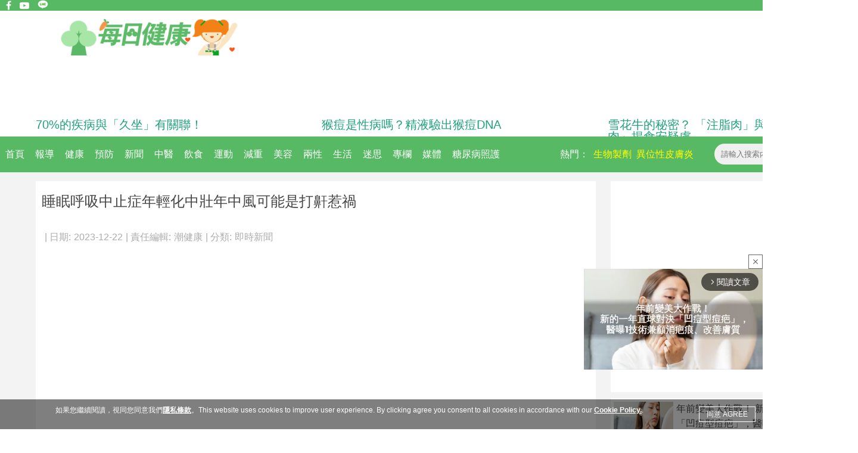

--- FILE ---
content_type: text/html; charset=utf-8
request_url: https://www.google.com/recaptcha/api2/aframe
body_size: 267
content:
<!DOCTYPE HTML><html><head><meta http-equiv="content-type" content="text/html; charset=UTF-8"></head><body><script nonce="kwqadECdzEp6QxuSS9sjiQ">/** Anti-fraud and anti-abuse applications only. See google.com/recaptcha */ try{var clients={'sodar':'https://pagead2.googlesyndication.com/pagead/sodar?'};window.addEventListener("message",function(a){try{if(a.source===window.parent){var b=JSON.parse(a.data);var c=clients[b['id']];if(c){var d=document.createElement('img');d.src=c+b['params']+'&rc='+(localStorage.getItem("rc::a")?sessionStorage.getItem("rc::b"):"");window.document.body.appendChild(d);sessionStorage.setItem("rc::e",parseInt(sessionStorage.getItem("rc::e")||0)+1);localStorage.setItem("rc::h",'1769142087576');}}}catch(b){}});window.parent.postMessage("_grecaptcha_ready", "*");}catch(b){}</script></body></html>

--- FILE ---
content_type: application/javascript
request_url: https://analytics.ipetgroup.com/?app=count&act=content&websiteId=2&id=23838&callback=window.__jsonpcb_ca_17691420819467060131128522829
body_size: -311
content:
window.__jsonpcb_ca_17691420819467060131128522829({"23838":"58"});

--- FILE ---
content_type: application/x-javascript
request_url: https://healthylives.tw/media/js/desktop/public.js?t=202112221922
body_size: 2818
content:
$(function()
{
    //window._fb = window._fb || new window.Facebook('1572169586426978');
    
    //active view size
    new (function()
    {
        var view=$('#mainView');
        var fullView=$('#FullView');
        var viewResize=function()
        {
            var wh=$(window).height();
            var min=wh-275;
            if(typeof fullView[0]!='undefined')
            {
                min-=$(fullView[0]).height();
            }
            if(min<0)
            {
                min=0;
            }
            view.css('min-height',min+'px');
        };
        $(window).resize(viewResize);
        viewResize();
        
        //window._fb.setScope('email,public_profile,user_friends');
        
        $("#MenuLogin").click(function(){
            var windowWidth = $(window).width();
            var windowHeight = $(window).height();
            var MaskDiv = document.createElement('div');
            var MainDiv = document.createElement('div');
            var MaskLoginContent = document.createElement('div');
            var LoginTitle = $('<div></div>');
            var AccountInput = $('<input type="text" id="account" name="account" class="json">');
            var PasswordInput = $('<input type="password" id="passwd" name="passwd" clsaa="json">');
            var forgetPwd = $('<a>忘記密碼</a>');
            var WebLogin = $('<button>登入</button>')
            var FBLogin = $('<button>FB登入</button>')
            
            /*
            var grecaptchaScript = $('<script></script>').attr('src','https://www.google.com/recaptcha/api.js?hl=zh-TW');
            var addGoogleRecaptcha = false;
            
            $('script').each(function(){
                if( $(this).attr('src') == 'https://www.google.com/recaptcha/api.js?hl=zh-TW' )
                {
                    addGoogleRecaptcha = true;
                }
            });
            
            if( addGoogleRecaptcha )
            {
                $('body').append(grecaptchaScript);
            }
            */
            
            $(MaskDiv).width(windowWidth).height(windowHeight).css({
                'background':'rgba(33,33,33,0.8)',
                'position':'fixed',
                'top':'0',
                'left':'0',
                'z-index':'999'
            }).appendTo('body');
            
            $('<div></div>').html('登入 LOGIN').css({
                'color':'#6fc769',
                'width':'200px',
                'height':'50px',
                'line-height':'50px',
                'text-align':'center',
                'font-size':'25px',
                'margin':'0 0 0 50px',
                'float':'left'
            }).appendTo(LoginTitle);
            LoginTitle.css({
                'width':'100%',
                'height':'50px',
                'border-bottom':'solid 3px #6fc769'
            }).appendTo(MainDiv);
            
            //remove
            $('<div></div>').html('X').css({
                'color':'#aaa',
                'text-align':'right',
                'float':'left',
                'font-size':'12px',
                'width':'45px',
                'margin':'0 5px 0 0',
                'ling-height':'12px',
                'cursor': 'pointer'
            }).unbind('click').click(function(){
                $(MaskDiv).remove();
                $(MainDiv).remove();
                //$(grecaptchaScript).remove();
            }).appendTo(LoginTitle);
            
            //forgetPwd
            forgetPwd.attr('href','javascript:;').addClass('maskLoginLink').unbind('click').click(function(){
                var forgetEmail = $('<input type="text" id="forget_Email" name="forget_Email" class="json">');
                var sendBox = $('<button>送出</button>')
                
                LoginTitle.children('div:eq(0)').html('忘記密碼 Forgot Password').css({
                    'margin':'0',
                    'width':'285px',
                    'font-size':'22px',
                    'text-align':'right'
                });
                LoginTitle.children('div:eq(1)').css({'width':'10px'})
                $(MaskLoginContent).css({'marign':'20px 0 0 0 '}).html('');
                $(MaskLoginContent).append('<div id="error_str"></div>');
                $('<div></div>').html('請輸入您的E-Mail信箱<br/>我們會把登入方式記到您的信箱').css({
                    'color':'#000000',
                    'height':'60px',
                    'line-height':'24px'
                }).appendTo(MaskLoginContent);
                
                $('<div></div>').append(forgetEmail).appendTo(MaskLoginContent);
                
                sendBox.css({
                    'border-radius': '5px',
                    'background-color': '#f77c38',
                    'width':'100%',
                    'height':'30px',
                    'border': '0px',
                    'color':'#ffffff',
                    'cursor': 'pointer',
                    'margin':'10px 0 0 0'
                }).unbind('click').click(function(){
                    $.ajax({
                        url:'/Member/forgetsend',
                        data:{forget_Email:forgetEmail.val()},
                        type:'POST',
                        success:function(data){
                            if( data.status )
                            {
                                location.reload();
                            }
                            else
                            {
                                $("#error_str").css({'color':'#ff0000','text-align':'center'}).html(data.error);
                            }
                        }
                    });
                }).appendTo(MaskLoginContent);
            });
            
            //weblogin
            WebLogin.css({
                'border-radius': '5px',
                'background-color': '#f77c38',
                'width':'100%',
                'height':'30px',
                'border': '0px',
                'color':'#ffffff',
                'cursor': 'pointer'
            }).unbind('click').click(function(){
                $.ajax({
                    url:'/Member/logintreat',
                    data:{account:AccountInput.val(),passwd:PasswordInput.val()},
                    type:'POST',
                    success:function(data){
                        if( data.status )
                        {
                            location.reload();
                        }
                        else
                        {
                            $("#error_str").css({'color':'#ff0000','text-align':'center'}).html(data.error);
                        }
                    }
                })
            });
            
            //fblogin
            (function()
            {
                let onLogin = function()
                {
                    FB.api('/me?fields=id,name,email', function(response)
                    {
                        $.ajax({
                            url:'/Member/loginFB',
                            data:response,
                            type:'POST',
                            success:function(data){
                                if( data.status )
                                {
                                    location.reload();
                                }
                                else
                                {
                                    alert(data.error);
                                }
                            }
                        });
                    });
                };
                let script = document.createElement('script');
                script.async = true;
                script.src = '//connect.facebook.net/zh_TW/sdk.js';
                script.addEventListener('load', function()
                {
                    FB.init({
                        appId      : '1260260897821362',
                        cookie     : true,
                        xfbml      : true,
                        version    : 'v12.0'
                    });
                    FBLogin.css({
                        'border-radius': '5px',
                        'background-color': '#5576be',
                        'width':'100%',
                        'height':'30px',
                        'border': '0px',
                        'color':'#ffffff',
                        'cursor': 'pointer'
                    }).unbind('click').click(function()
                    {
                        FB.getLoginStatus(function(response)
                        {
                            if(response.status == 'connected')
                            {
                                return onLogin();
                            }
                            FB.login(function(response)
                            {
                                if(response.status == 'connected')
                                {
                                    return onLogin();
                                }
                            }, {scope: 'public_profile,email'});
                        });
                    });
                });
                document.getElementsByTagName('head')[0].appendChild(script);
            })();
            /*
            window._fb.ready(function(){
               FBLogin.css({
                   'border-radius': '5px',
                   'background-color': '#5576be',
                   'width':'100%',
                   'height':'30px',
                   'border': '0px',
                   'color':'#ffffff',
                   'cursor': 'pointer'
               }).unbind('click').click(function(){
                   window._fb.authorize(function(res){
                        if( res == true )
                        {
                            this.getUserData(function(obj){
                                if( obj.email == '' )
                                {
                                    alert( '系統錯誤,請稍候在試!' );
                                    return false;
                                }
                                $.ajax({
                                    url:'/Member/loginFB',
                                    data:{id:obj.id,email:obj.email,name:obj.name,gender:obj.gender,picture:obj.picture.data},
                                    type:'POST',
                                    success:function(data){
                                        if( data.status )
                                        {
                                            location.reload();
                                        }
                                        else
                                        {
                                            alert(data.error);
                                        }
                                    }
                                });
                                
                            });
                        }
                        else
                        {
                            alert('Facebook系統錯誤!');
                        }
                    });
                });
            });
            */
            $(MaskLoginContent).attr('id','maskLoginContent').append('<div id="error_str"></div>');
            $(MaskLoginContent).append('<div>帳號</div>');
            $('<div></div>').append(AccountInput).appendTo(MaskLoginContent);
            $(MaskLoginContent).append('<div>密碼</div>');
            $('<div></div>').append(PasswordInput).appendTo(MaskLoginContent);
            //$(MaskLoginContent).attr('id','maskLoginContent').append('<div id="Grecaptcha"><div class="g-recaptcha" data-sitekey="6LfHsRQTAAAAAGso2uFBbZp5aqCFU54nMe5W1eR4" style="transform:scale(0.77);-webkit-transform:scale(0.73);transform-origin:0 0;-webkit-transform-origin:0 0;"></div></div>');
            $('<div></div>').append('<a class="maskLoginLink" href="/member/register">Mail註冊</a> | ').append(forgetPwd).css({'text-align':'center'}).appendTo(MaskLoginContent);
            $('<div></div>').append(WebLogin).appendTo(MaskLoginContent);
            $('<div></div>').css({'margin':'10px 0 0 0'}).append(FBLogin).appendTo(MaskLoginContent);
            
            $(MaskLoginContent).appendTo(MainDiv)
            
            
            $(MainDiv).width('300').height('330').css({
                'background':'rgb(255,255,255)',
                'position':'absolute',
                'top':'50px',
                'left':((windowWidth/2)-150)+'px',
                'z-index':'9999'
            }).appendTo('body');
            
            $(window).resize(function(){
                $(MaskDiv).width($(window).width()).height($(window).height());
            });
            
        });
        
        if( window.type == "login")
        {
            $("#MenuLogin").trigger('click');
        }
        
        //heard search
        $('#searchStart').click(function()
        {
            var keyworb = $('#headerSearchWrap').find('#searchText').val();
            if( keyworb != '' )
            {
                window.location = "/Search?k=" + keyworb;
            }
        });
        
    })();
    
    //google analytics
    (function(i,s,o,g,r,a,m){i['GoogleAnalyticsObject']=r;i[r]=i[r]||function(){
    (i[r].q=i[r].q||[]).push(arguments)},i[r].l=1*new Date();a=s.createElement(o),
    m=s.getElementsByTagName(o)[0];a.async=1;a.src=g;m.parentNode.insertBefore(a,m)
    })(window,document,'script','//www.google-analytics.com/analytics.js','ga');

    ga('create', 'UA-75817431-2', 'auto');
    ga('send', 'pageview');

     
});